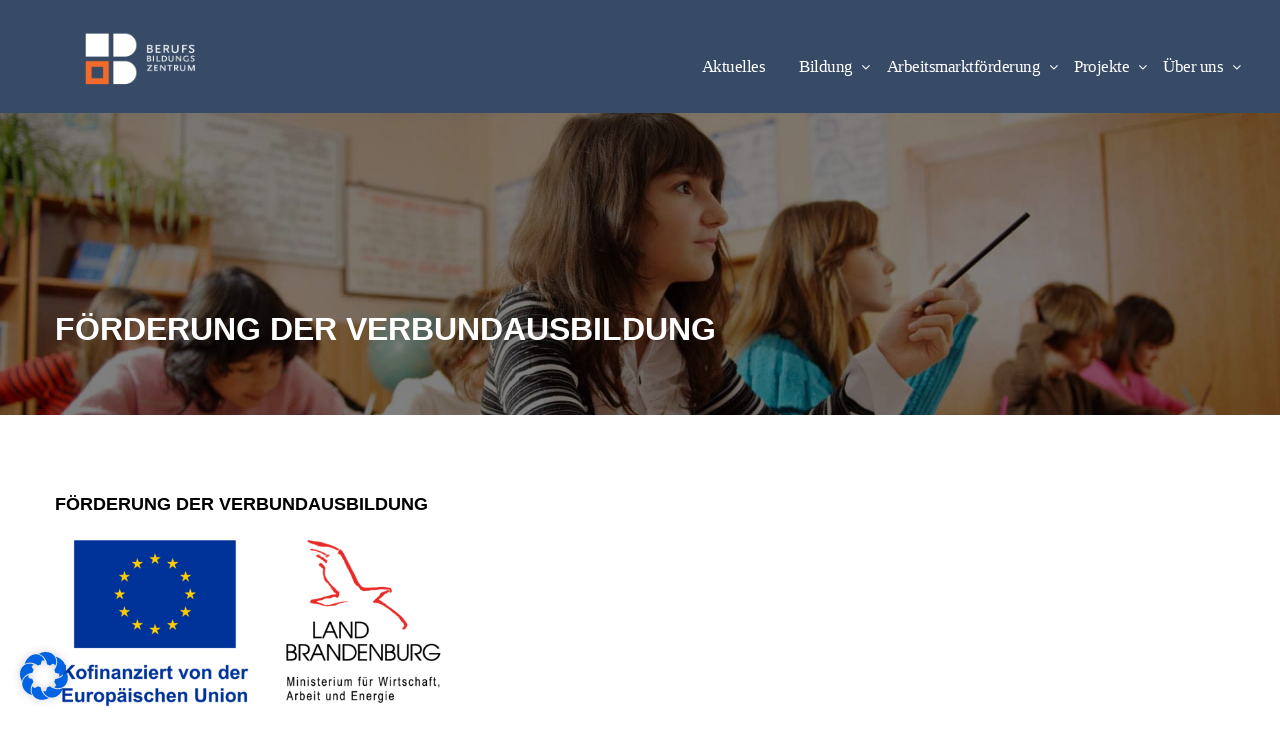

--- FILE ---
content_type: text/html; charset=UTF-8
request_url: https://bbz-prignitz.de/verbundsausbildung-foerderung/
body_size: 16564
content:
<!DOCTYPE html>
<html itemscope itemtype="http://schema.org/WebPage" lang="de">
<head>
    <meta charset="UTF-8">
    <meta name="viewport" content="width=device-width, initial-scale=1">
    <link rel="profile" href="http://gmpg.org/xfn/11">
    <link rel="pingback" href="https://bbz-prignitz.de/xmlrpc.php">
    <script type="text/javascript" id="lpData">
/* <![CDATA[ */
var lpData = {"site_url":"https:\/\/bbz-prignitz.de","user_id":"0","theme":"eduma","lp_rest_url":"https:\/\/bbz-prignitz.de\/wp-json\/","nonce":"5d66314c83","is_course_archive":"","courses_url":"https:\/\/bbz-prignitz.de\/courses\/","urlParams":[],"lp_version":"4.2.8.5","lp_rest_load_ajax":"https:\/\/bbz-prignitz.de\/wp-json\/lp\/v1\/load_content_via_ajax\/","ajaxUrl":"https:\/\/bbz-prignitz.de\/wp-admin\/admin-ajax.php","lpAjaxUrl":"https:\/\/bbz-prignitz.de\/lp-ajax-handle","coverImageRatio":"5.16","toast":{"gravity":"bottom","position":"center","duration":3000,"close":1,"stopOnFocus":1,"classPrefix":"lp-toast"},"i18n":[]};
/* ]]> */
</script>
<script type="text/javascript" id="lpSettingCourses">
/* <![CDATA[ */
var lpSettingCourses = {"lpArchiveLoadAjax":"1","lpArchiveNoLoadAjaxFirst":"0","lpArchivePaginationType":"","noLoadCoursesJs":"0"};
/* ]]> */
</script>
		<style id="learn-press-custom-css">
			:root {
				--lp-container-max-width: 1290px;
				--lp-cotainer-padding: 1rem;
				--lp-primary-color: #ffb606;
				--lp-secondary-color: #442e66;
			}
		</style>
		<meta name='robots' content='index, follow, max-image-preview:large, max-snippet:-1, max-video-preview:-1' />

	<!-- This site is optimized with the Yoast SEO plugin v26.8 - https://yoast.com/product/yoast-seo-wordpress/ -->
	<title>Förderung der Verbundausbildung - bbz-prignitz.de</title>
	<link rel="canonical" href="https://bbz-prignitz.de/verbundsausbildung-foerderung/" />
	<meta property="og:locale" content="de_DE" />
	<meta property="og:type" content="article" />
	<meta property="og:title" content="Förderung der Verbundausbildung - bbz-prignitz.de" />
	<meta property="og:description" content="Förderung der Verbundausbildung Die Verbundausbildung für unsere Kooperationsbetriebe wird durch den Europäischen Sozialfond Plus (ESF+) gefördert. Der ESF+ ist Europas wichtigstes Instrument zur Förderung der Beschäftigung. Im Land Brandenburg wird mit den ESF+ Förderprogrammen in der Förderperiode 2021 bis 2027 &hellip;" />
	<meta property="og:url" content="https://bbz-prignitz.de/verbundsausbildung-foerderung/" />
	<meta property="og:site_name" content="bbz-prignitz.de" />
	<meta property="article:modified_time" content="2026-01-07T08:35:34+00:00" />
	<meta property="og:image" content="https://bbz-prignitz.de/wp-content/uploads/2024/01/Foerderleiste_Verbund.png" />
	<meta property="og:image:width" content="602" />
	<meta property="og:image:height" content="380" />
	<meta property="og:image:type" content="image/png" />
	<meta name="twitter:card" content="summary_large_image" />
	<meta name="twitter:label1" content="Geschätzte Lesezeit" />
	<meta name="twitter:data1" content="2 Minuten" />
	<script type="application/ld+json" class="yoast-schema-graph">{"@context":"https://schema.org","@graph":[{"@type":"WebPage","@id":"https://bbz-prignitz.de/verbundsausbildung-foerderung/","url":"https://bbz-prignitz.de/verbundsausbildung-foerderung/","name":"Förderung der Verbundausbildung - bbz-prignitz.de","isPartOf":{"@id":"https://bbz-prignitz.de/#website"},"primaryImageOfPage":{"@id":"https://bbz-prignitz.de/verbundsausbildung-foerderung/#primaryimage"},"image":{"@id":"https://bbz-prignitz.de/verbundsausbildung-foerderung/#primaryimage"},"thumbnailUrl":"https://bbz-prignitz.de/wp-content/uploads/2024/01/Foerderleiste_Verbund-300x189.png","datePublished":"2018-01-04T14:43:53+00:00","dateModified":"2026-01-07T08:35:34+00:00","breadcrumb":{"@id":"https://bbz-prignitz.de/verbundsausbildung-foerderung/#breadcrumb"},"inLanguage":"de","potentialAction":[{"@type":"ReadAction","target":["https://bbz-prignitz.de/verbundsausbildung-foerderung/"]}]},{"@type":"ImageObject","inLanguage":"de","@id":"https://bbz-prignitz.de/verbundsausbildung-foerderung/#primaryimage","url":"https://bbz-prignitz.de/wp-content/uploads/2024/01/Foerderleiste_Verbund.png","contentUrl":"https://bbz-prignitz.de/wp-content/uploads/2024/01/Foerderleiste_Verbund.png","width":602,"height":380},{"@type":"BreadcrumbList","@id":"https://bbz-prignitz.de/verbundsausbildung-foerderung/#breadcrumb","itemListElement":[{"@type":"ListItem","position":1,"name":"Startseite","item":"https://bbz-prignitz.de/"},{"@type":"ListItem","position":2,"name":"Förderung der Verbundausbildung"}]},{"@type":"WebSite","@id":"https://bbz-prignitz.de/#website","url":"https://bbz-prignitz.de/","name":"bbz-prignitz.de","description":"","potentialAction":[{"@type":"SearchAction","target":{"@type":"EntryPoint","urlTemplate":"https://bbz-prignitz.de/?s={search_term_string}"},"query-input":{"@type":"PropertyValueSpecification","valueRequired":true,"valueName":"search_term_string"}}],"inLanguage":"de"}]}</script>
	<!-- / Yoast SEO plugin. -->


<link rel="alternate" type="application/rss+xml" title="bbz-prignitz.de &raquo; Feed" href="https://bbz-prignitz.de/feed/" />
<style id='wp-img-auto-sizes-contain-inline-css' type='text/css'>
img:is([sizes=auto i],[sizes^="auto," i]){contain-intrinsic-size:3000px 1500px}
/*# sourceURL=wp-img-auto-sizes-contain-inline-css */
</style>
<style id='wp-block-library-inline-css' type='text/css'>
:root{--wp-block-synced-color:#7a00df;--wp-block-synced-color--rgb:122,0,223;--wp-bound-block-color:var(--wp-block-synced-color);--wp-editor-canvas-background:#ddd;--wp-admin-theme-color:#007cba;--wp-admin-theme-color--rgb:0,124,186;--wp-admin-theme-color-darker-10:#006ba1;--wp-admin-theme-color-darker-10--rgb:0,107,160.5;--wp-admin-theme-color-darker-20:#005a87;--wp-admin-theme-color-darker-20--rgb:0,90,135;--wp-admin-border-width-focus:2px}@media (min-resolution:192dpi){:root{--wp-admin-border-width-focus:1.5px}}.wp-element-button{cursor:pointer}:root .has-very-light-gray-background-color{background-color:#eee}:root .has-very-dark-gray-background-color{background-color:#313131}:root .has-very-light-gray-color{color:#eee}:root .has-very-dark-gray-color{color:#313131}:root .has-vivid-green-cyan-to-vivid-cyan-blue-gradient-background{background:linear-gradient(135deg,#00d084,#0693e3)}:root .has-purple-crush-gradient-background{background:linear-gradient(135deg,#34e2e4,#4721fb 50%,#ab1dfe)}:root .has-hazy-dawn-gradient-background{background:linear-gradient(135deg,#faaca8,#dad0ec)}:root .has-subdued-olive-gradient-background{background:linear-gradient(135deg,#fafae1,#67a671)}:root .has-atomic-cream-gradient-background{background:linear-gradient(135deg,#fdd79a,#004a59)}:root .has-nightshade-gradient-background{background:linear-gradient(135deg,#330968,#31cdcf)}:root .has-midnight-gradient-background{background:linear-gradient(135deg,#020381,#2874fc)}:root{--wp--preset--font-size--normal:16px;--wp--preset--font-size--huge:42px}.has-regular-font-size{font-size:1em}.has-larger-font-size{font-size:2.625em}.has-normal-font-size{font-size:var(--wp--preset--font-size--normal)}.has-huge-font-size{font-size:var(--wp--preset--font-size--huge)}.has-text-align-center{text-align:center}.has-text-align-left{text-align:left}.has-text-align-right{text-align:right}.has-fit-text{white-space:nowrap!important}#end-resizable-editor-section{display:none}.aligncenter{clear:both}.items-justified-left{justify-content:flex-start}.items-justified-center{justify-content:center}.items-justified-right{justify-content:flex-end}.items-justified-space-between{justify-content:space-between}.screen-reader-text{border:0;clip-path:inset(50%);height:1px;margin:-1px;overflow:hidden;padding:0;position:absolute;width:1px;word-wrap:normal!important}.screen-reader-text:focus{background-color:#ddd;clip-path:none;color:#444;display:block;font-size:1em;height:auto;left:5px;line-height:normal;padding:15px 23px 14px;text-decoration:none;top:5px;width:auto;z-index:100000}html :where(.has-border-color){border-style:solid}html :where([style*=border-top-color]){border-top-style:solid}html :where([style*=border-right-color]){border-right-style:solid}html :where([style*=border-bottom-color]){border-bottom-style:solid}html :where([style*=border-left-color]){border-left-style:solid}html :where([style*=border-width]){border-style:solid}html :where([style*=border-top-width]){border-top-style:solid}html :where([style*=border-right-width]){border-right-style:solid}html :where([style*=border-bottom-width]){border-bottom-style:solid}html :where([style*=border-left-width]){border-left-style:solid}html :where(img[class*=wp-image-]){height:auto;max-width:100%}:where(figure){margin:0 0 1em}html :where(.is-position-sticky){--wp-admin--admin-bar--position-offset:var(--wp-admin--admin-bar--height,0px)}@media screen and (max-width:600px){html :where(.is-position-sticky){--wp-admin--admin-bar--position-offset:0px}}

/*# sourceURL=wp-block-library-inline-css */
</style><style id='global-styles-inline-css' type='text/css'>
:root{--wp--preset--aspect-ratio--square: 1;--wp--preset--aspect-ratio--4-3: 4/3;--wp--preset--aspect-ratio--3-4: 3/4;--wp--preset--aspect-ratio--3-2: 3/2;--wp--preset--aspect-ratio--2-3: 2/3;--wp--preset--aspect-ratio--16-9: 16/9;--wp--preset--aspect-ratio--9-16: 9/16;--wp--preset--color--black: #000000;--wp--preset--color--cyan-bluish-gray: #abb8c3;--wp--preset--color--white: #ffffff;--wp--preset--color--pale-pink: #f78da7;--wp--preset--color--vivid-red: #cf2e2e;--wp--preset--color--luminous-vivid-orange: #ff6900;--wp--preset--color--luminous-vivid-amber: #fcb900;--wp--preset--color--light-green-cyan: #7bdcb5;--wp--preset--color--vivid-green-cyan: #00d084;--wp--preset--color--pale-cyan-blue: #8ed1fc;--wp--preset--color--vivid-cyan-blue: #0693e3;--wp--preset--color--vivid-purple: #9b51e0;--wp--preset--color--primary: #EB611A;--wp--preset--color--title: #333;--wp--preset--color--sub-title: #999;--wp--preset--color--border-input: #ddd;--wp--preset--gradient--vivid-cyan-blue-to-vivid-purple: linear-gradient(135deg,rgb(6,147,227) 0%,rgb(155,81,224) 100%);--wp--preset--gradient--light-green-cyan-to-vivid-green-cyan: linear-gradient(135deg,rgb(122,220,180) 0%,rgb(0,208,130) 100%);--wp--preset--gradient--luminous-vivid-amber-to-luminous-vivid-orange: linear-gradient(135deg,rgb(252,185,0) 0%,rgb(255,105,0) 100%);--wp--preset--gradient--luminous-vivid-orange-to-vivid-red: linear-gradient(135deg,rgb(255,105,0) 0%,rgb(207,46,46) 100%);--wp--preset--gradient--very-light-gray-to-cyan-bluish-gray: linear-gradient(135deg,rgb(238,238,238) 0%,rgb(169,184,195) 100%);--wp--preset--gradient--cool-to-warm-spectrum: linear-gradient(135deg,rgb(74,234,220) 0%,rgb(151,120,209) 20%,rgb(207,42,186) 40%,rgb(238,44,130) 60%,rgb(251,105,98) 80%,rgb(254,248,76) 100%);--wp--preset--gradient--blush-light-purple: linear-gradient(135deg,rgb(255,206,236) 0%,rgb(152,150,240) 100%);--wp--preset--gradient--blush-bordeaux: linear-gradient(135deg,rgb(254,205,165) 0%,rgb(254,45,45) 50%,rgb(107,0,62) 100%);--wp--preset--gradient--luminous-dusk: linear-gradient(135deg,rgb(255,203,112) 0%,rgb(199,81,192) 50%,rgb(65,88,208) 100%);--wp--preset--gradient--pale-ocean: linear-gradient(135deg,rgb(255,245,203) 0%,rgb(182,227,212) 50%,rgb(51,167,181) 100%);--wp--preset--gradient--electric-grass: linear-gradient(135deg,rgb(202,248,128) 0%,rgb(113,206,126) 100%);--wp--preset--gradient--midnight: linear-gradient(135deg,rgb(2,3,129) 0%,rgb(40,116,252) 100%);--wp--preset--font-size--small: 13px;--wp--preset--font-size--medium: 20px;--wp--preset--font-size--large: 28px;--wp--preset--font-size--x-large: 42px;--wp--preset--font-size--normal: 15px;--wp--preset--font-size--huge: 36px;--wp--preset--spacing--20: 0.44rem;--wp--preset--spacing--30: 0.67rem;--wp--preset--spacing--40: 1rem;--wp--preset--spacing--50: 1.5rem;--wp--preset--spacing--60: 2.25rem;--wp--preset--spacing--70: 3.38rem;--wp--preset--spacing--80: 5.06rem;--wp--preset--shadow--natural: 6px 6px 9px rgba(0, 0, 0, 0.2);--wp--preset--shadow--deep: 12px 12px 50px rgba(0, 0, 0, 0.4);--wp--preset--shadow--sharp: 6px 6px 0px rgba(0, 0, 0, 0.2);--wp--preset--shadow--outlined: 6px 6px 0px -3px rgb(255, 255, 255), 6px 6px rgb(0, 0, 0);--wp--preset--shadow--crisp: 6px 6px 0px rgb(0, 0, 0);}:where(.is-layout-flex){gap: 0.5em;}:where(.is-layout-grid){gap: 0.5em;}body .is-layout-flex{display: flex;}.is-layout-flex{flex-wrap: wrap;align-items: center;}.is-layout-flex > :is(*, div){margin: 0;}body .is-layout-grid{display: grid;}.is-layout-grid > :is(*, div){margin: 0;}:where(.wp-block-columns.is-layout-flex){gap: 2em;}:where(.wp-block-columns.is-layout-grid){gap: 2em;}:where(.wp-block-post-template.is-layout-flex){gap: 1.25em;}:where(.wp-block-post-template.is-layout-grid){gap: 1.25em;}.has-black-color{color: var(--wp--preset--color--black) !important;}.has-cyan-bluish-gray-color{color: var(--wp--preset--color--cyan-bluish-gray) !important;}.has-white-color{color: var(--wp--preset--color--white) !important;}.has-pale-pink-color{color: var(--wp--preset--color--pale-pink) !important;}.has-vivid-red-color{color: var(--wp--preset--color--vivid-red) !important;}.has-luminous-vivid-orange-color{color: var(--wp--preset--color--luminous-vivid-orange) !important;}.has-luminous-vivid-amber-color{color: var(--wp--preset--color--luminous-vivid-amber) !important;}.has-light-green-cyan-color{color: var(--wp--preset--color--light-green-cyan) !important;}.has-vivid-green-cyan-color{color: var(--wp--preset--color--vivid-green-cyan) !important;}.has-pale-cyan-blue-color{color: var(--wp--preset--color--pale-cyan-blue) !important;}.has-vivid-cyan-blue-color{color: var(--wp--preset--color--vivid-cyan-blue) !important;}.has-vivid-purple-color{color: var(--wp--preset--color--vivid-purple) !important;}.has-black-background-color{background-color: var(--wp--preset--color--black) !important;}.has-cyan-bluish-gray-background-color{background-color: var(--wp--preset--color--cyan-bluish-gray) !important;}.has-white-background-color{background-color: var(--wp--preset--color--white) !important;}.has-pale-pink-background-color{background-color: var(--wp--preset--color--pale-pink) !important;}.has-vivid-red-background-color{background-color: var(--wp--preset--color--vivid-red) !important;}.has-luminous-vivid-orange-background-color{background-color: var(--wp--preset--color--luminous-vivid-orange) !important;}.has-luminous-vivid-amber-background-color{background-color: var(--wp--preset--color--luminous-vivid-amber) !important;}.has-light-green-cyan-background-color{background-color: var(--wp--preset--color--light-green-cyan) !important;}.has-vivid-green-cyan-background-color{background-color: var(--wp--preset--color--vivid-green-cyan) !important;}.has-pale-cyan-blue-background-color{background-color: var(--wp--preset--color--pale-cyan-blue) !important;}.has-vivid-cyan-blue-background-color{background-color: var(--wp--preset--color--vivid-cyan-blue) !important;}.has-vivid-purple-background-color{background-color: var(--wp--preset--color--vivid-purple) !important;}.has-black-border-color{border-color: var(--wp--preset--color--black) !important;}.has-cyan-bluish-gray-border-color{border-color: var(--wp--preset--color--cyan-bluish-gray) !important;}.has-white-border-color{border-color: var(--wp--preset--color--white) !important;}.has-pale-pink-border-color{border-color: var(--wp--preset--color--pale-pink) !important;}.has-vivid-red-border-color{border-color: var(--wp--preset--color--vivid-red) !important;}.has-luminous-vivid-orange-border-color{border-color: var(--wp--preset--color--luminous-vivid-orange) !important;}.has-luminous-vivid-amber-border-color{border-color: var(--wp--preset--color--luminous-vivid-amber) !important;}.has-light-green-cyan-border-color{border-color: var(--wp--preset--color--light-green-cyan) !important;}.has-vivid-green-cyan-border-color{border-color: var(--wp--preset--color--vivid-green-cyan) !important;}.has-pale-cyan-blue-border-color{border-color: var(--wp--preset--color--pale-cyan-blue) !important;}.has-vivid-cyan-blue-border-color{border-color: var(--wp--preset--color--vivid-cyan-blue) !important;}.has-vivid-purple-border-color{border-color: var(--wp--preset--color--vivid-purple) !important;}.has-vivid-cyan-blue-to-vivid-purple-gradient-background{background: var(--wp--preset--gradient--vivid-cyan-blue-to-vivid-purple) !important;}.has-light-green-cyan-to-vivid-green-cyan-gradient-background{background: var(--wp--preset--gradient--light-green-cyan-to-vivid-green-cyan) !important;}.has-luminous-vivid-amber-to-luminous-vivid-orange-gradient-background{background: var(--wp--preset--gradient--luminous-vivid-amber-to-luminous-vivid-orange) !important;}.has-luminous-vivid-orange-to-vivid-red-gradient-background{background: var(--wp--preset--gradient--luminous-vivid-orange-to-vivid-red) !important;}.has-very-light-gray-to-cyan-bluish-gray-gradient-background{background: var(--wp--preset--gradient--very-light-gray-to-cyan-bluish-gray) !important;}.has-cool-to-warm-spectrum-gradient-background{background: var(--wp--preset--gradient--cool-to-warm-spectrum) !important;}.has-blush-light-purple-gradient-background{background: var(--wp--preset--gradient--blush-light-purple) !important;}.has-blush-bordeaux-gradient-background{background: var(--wp--preset--gradient--blush-bordeaux) !important;}.has-luminous-dusk-gradient-background{background: var(--wp--preset--gradient--luminous-dusk) !important;}.has-pale-ocean-gradient-background{background: var(--wp--preset--gradient--pale-ocean) !important;}.has-electric-grass-gradient-background{background: var(--wp--preset--gradient--electric-grass) !important;}.has-midnight-gradient-background{background: var(--wp--preset--gradient--midnight) !important;}.has-small-font-size{font-size: var(--wp--preset--font-size--small) !important;}.has-medium-font-size{font-size: var(--wp--preset--font-size--medium) !important;}.has-large-font-size{font-size: var(--wp--preset--font-size--large) !important;}.has-x-large-font-size{font-size: var(--wp--preset--font-size--x-large) !important;}
/*# sourceURL=global-styles-inline-css */
</style>

<style id='classic-theme-styles-inline-css' type='text/css'>
/*! This file is auto-generated */
.wp-block-button__link{color:#fff;background-color:#32373c;border-radius:9999px;box-shadow:none;text-decoration:none;padding:calc(.667em + 2px) calc(1.333em + 2px);font-size:1.125em}.wp-block-file__button{background:#32373c;color:#fff;text-decoration:none}
/*# sourceURL=/wp-includes/css/classic-themes.min.css */
</style>
<link rel='stylesheet' id='simpleticker-css' href='https://bbz-prignitz.de/wp-content/plugins/simple-ticker/css/marquee.css' type='text/css' media='all' />
<style id='simpleticker-inline-css' type='text/css'>
.marquee > .marquee-inner { animation-duration: 150s; }
/*# sourceURL=simpleticker-inline-css */
</style>
<link rel='stylesheet' id='wp-components-css' href='https://bbz-prignitz.de/wp-includes/css/dist/components/style.min.css' type='text/css' media='all' />
<link rel='stylesheet' id='wp-preferences-css' href='https://bbz-prignitz.de/wp-includes/css/dist/preferences/style.min.css' type='text/css' media='all' />
<link rel='stylesheet' id='wp-block-editor-css' href='https://bbz-prignitz.de/wp-includes/css/dist/block-editor/style.min.css' type='text/css' media='all' />
<link rel='stylesheet' id='wp-reusable-blocks-css' href='https://bbz-prignitz.de/wp-includes/css/dist/reusable-blocks/style.min.css' type='text/css' media='all' />
<link rel='stylesheet' id='wp-patterns-css' href='https://bbz-prignitz.de/wp-includes/css/dist/patterns/style.min.css' type='text/css' media='all' />
<link rel='stylesheet' id='wp-editor-css' href='https://bbz-prignitz.de/wp-includes/css/dist/editor/style.min.css' type='text/css' media='all' />
<link rel='stylesheet' id='easy_image_gallery_block-cgb-style-css-css' href='https://bbz-prignitz.de/wp-content/plugins/easy-image-gallery/includes/gutenberg-block/dist/blocks.style.build.css' type='text/css' media='all' />
<link rel='stylesheet' id='contact-form-7-css' href='https://bbz-prignitz.de/wp-content/plugins/contact-form-7/includes/css/styles.css' type='text/css' media='all' />
<link rel='stylesheet' id='custom-css' href='https://bbz-prignitz.de/wp-content/plugins/floating-contact/assets/css/style.min.css' type='text/css' media='screen' />
<link rel='stylesheet' id='custom-style-css' href='https://bbz-prignitz.de/wp-content/plugins/floating-contact/assets/css/style.min.css' type='text/css' media='all' />
<style id='custom-style-inline-css' type='text/css'>

        i.fcb-icons {
            background: #eb611a !important;
		    border-color: #eb611a !important;
        }
		i.fcb-icons:hover {
		    color: #eb611a !important;
		}
		i.fcb-icons:after {
		    border-color: #eb611a !important;	
		}
		i.fcb-icons:hover {
		    transform: rotate(90deg) !important;
		}
		#fcb-modal input[type="submit"]:hover {
		    border: 1px solid #eb611a !important;
	        background-color: #eb611a !important;
		}
/*# sourceURL=custom-style-inline-css */
</style>
<link rel='stylesheet' id='rs-plugin-settings-css' href='https://bbz-prignitz.de/wp-content/plugins/slider-revolution/public/assets/css/rs6.css' type='text/css' media='all' />
<style id='rs-plugin-settings-inline-css' type='text/css'>
#rs-demo-id {}
/*# sourceURL=rs-plugin-settings-inline-css */
</style>
<link rel='stylesheet' id='wpems-countdown-css-css' href='https://bbz-prignitz.de/wp-content/plugins/wp-events-manager/inc/libraries//countdown/css/jquery.countdown.css' type='text/css' media='all' />
<link rel='stylesheet' id='wpems-owl-carousel-css-css' href='https://bbz-prignitz.de/wp-content/plugins/wp-events-manager/inc/libraries//owl-carousel/css/owl.carousel.css' type='text/css' media='all' />
<link rel='stylesheet' id='wpems-fronted-css-css' href='https://bbz-prignitz.de/wp-content/plugins/wp-events-manager/assets//css/frontend/events.css' type='text/css' media='all' />
<link rel='stylesheet' id='borlabs-cookie-css' href='https://bbz-prignitz.de/wp-content/cache/borlabs-cookie/borlabs-cookie_1_de.css' type='text/css' media='all' />
<link rel='stylesheet' id='tablepress-default-css' href='https://bbz-prignitz.de/wp-content/plugins/tablepress/css/build/default.css' type='text/css' media='all' />
<link rel='stylesheet' id='easy-image-gallery-css' href='https://bbz-prignitz.de/wp-content/plugins/easy-image-gallery/includes/css/easy-image-gallery.css' type='text/css' media='screen' />
<link rel='stylesheet' id='pretty-photo-css' href='https://bbz-prignitz.de/wp-content/plugins/easy-image-gallery/includes/lib/prettyphoto/prettyPhoto.css' type='text/css' media='screen' />
<link rel='stylesheet' id='learnpress-widgets-css' href='https://bbz-prignitz.de/wp-content/plugins/learnpress/assets/css/widgets.min.css' type='text/css' media='all' />
<link rel='stylesheet' id='font-awesome-css' href='https://bbz-prignitz.de/wp-content/themes/eduma/assets/css/font-awesome.css' type='text/css' media='all' />
<link rel='stylesheet' id='ionicons-css' href='https://bbz-prignitz.de/wp-content/themes/eduma/assets/css/ionicons.min.css' type='text/css' media='all' />
<link rel='stylesheet' id='font-pe-icon-7-css' href='https://bbz-prignitz.de/wp-content/themes/eduma/assets/css/font-pe-icon-7.css' type='text/css' media='all' />
<link rel='stylesheet' id='flaticon-css' href='https://bbz-prignitz.de/wp-content/themes/eduma/assets/css/flaticon.css' type='text/css' media='all' />
<link rel='stylesheet' id='thim-custom-vc-css' href='https://bbz-prignitz.de/wp-content/themes/eduma/assets/css/custom-vc.css' type='text/css' media='all' />
<link rel='stylesheet' id='thim-style-css' href='https://bbz-prignitz.de/wp-content/themes/eduma/style.css' type='text/css' media='all' />
<script type="text/javascript" src="https://bbz-prignitz.de/wp-includes/js/jquery/jquery.min.js" id="jquery-core-js"></script>
<script type="text/javascript" src="https://bbz-prignitz.de/wp-includes/js/jquery/jquery-migrate.min.js" id="jquery-migrate-js"></script>
<script type="text/javascript" src="https://bbz-prignitz.de/wp-content/plugins/slider-revolution/public/assets/js/rbtools.min.js" id="tp-tools-js"></script>
<script type="text/javascript" src="https://bbz-prignitz.de/wp-content/plugins/slider-revolution/public/assets/js/rs6.min.js" id="revmin-js"></script>
<script type="text/javascript" src="https://bbz-prignitz.de/wp-content/plugins/learnpress/assets/js/dist/loadAJAX.min.js" id="lp-load-ajax-js" async="async" data-wp-strategy="async"></script>
<link rel="https://api.w.org/" href="https://bbz-prignitz.de/wp-json/" /><link rel="alternate" title="JSON" type="application/json" href="https://bbz-prignitz.de/wp-json/wp/v2/pages/8162" /><link rel="EditURI" type="application/rsd+xml" title="RSD" href="https://bbz-prignitz.de/xmlrpc.php?rsd" />
<link rel='shortlink' href='https://bbz-prignitz.de/?p=8162' />
<meta name="generator" content="Powered by WPBakery Page Builder - drag and drop page builder for WordPress."/>
<meta name="generator" content="Powered by Slider Revolution 6.3.3 - responsive, Mobile-Friendly Slider Plugin for WordPress with comfortable drag and drop interface." />
<link rel="icon" href="https://bbz-prignitz.de/wp-content/uploads/2017/06/cropped-favicon-32x32.png" sizes="32x32" />
<link rel="icon" href="https://bbz-prignitz.de/wp-content/uploads/2017/06/cropped-favicon-192x192.png" sizes="192x192" />
<link rel="apple-touch-icon" href="https://bbz-prignitz.de/wp-content/uploads/2017/06/cropped-favicon-180x180.png" />
<meta name="msapplication-TileImage" content="https://bbz-prignitz.de/wp-content/uploads/2017/06/cropped-favicon-270x270.png" />
<script type="text/javascript">function setREVStartSize(e){
			//window.requestAnimationFrame(function() {				 
				window.RSIW = window.RSIW===undefined ? window.innerWidth : window.RSIW;	
				window.RSIH = window.RSIH===undefined ? window.innerHeight : window.RSIH;	
				try {								
					var pw = document.getElementById(e.c).parentNode.offsetWidth,
						newh;
					pw = pw===0 || isNaN(pw) ? window.RSIW : pw;
					e.tabw = e.tabw===undefined ? 0 : parseInt(e.tabw);
					e.thumbw = e.thumbw===undefined ? 0 : parseInt(e.thumbw);
					e.tabh = e.tabh===undefined ? 0 : parseInt(e.tabh);
					e.thumbh = e.thumbh===undefined ? 0 : parseInt(e.thumbh);
					e.tabhide = e.tabhide===undefined ? 0 : parseInt(e.tabhide);
					e.thumbhide = e.thumbhide===undefined ? 0 : parseInt(e.thumbhide);
					e.mh = e.mh===undefined || e.mh=="" || e.mh==="auto" ? 0 : parseInt(e.mh,0);		
					if(e.layout==="fullscreen" || e.l==="fullscreen") 						
						newh = Math.max(e.mh,window.RSIH);					
					else{					
						e.gw = Array.isArray(e.gw) ? e.gw : [e.gw];
						for (var i in e.rl) if (e.gw[i]===undefined || e.gw[i]===0) e.gw[i] = e.gw[i-1];					
						e.gh = e.el===undefined || e.el==="" || (Array.isArray(e.el) && e.el.length==0)? e.gh : e.el;
						e.gh = Array.isArray(e.gh) ? e.gh : [e.gh];
						for (var i in e.rl) if (e.gh[i]===undefined || e.gh[i]===0) e.gh[i] = e.gh[i-1];
											
						var nl = new Array(e.rl.length),
							ix = 0,						
							sl;					
						e.tabw = e.tabhide>=pw ? 0 : e.tabw;
						e.thumbw = e.thumbhide>=pw ? 0 : e.thumbw;
						e.tabh = e.tabhide>=pw ? 0 : e.tabh;
						e.thumbh = e.thumbhide>=pw ? 0 : e.thumbh;					
						for (var i in e.rl) nl[i] = e.rl[i]<window.RSIW ? 0 : e.rl[i];
						sl = nl[0];									
						for (var i in nl) if (sl>nl[i] && nl[i]>0) { sl = nl[i]; ix=i;}															
						var m = pw>(e.gw[ix]+e.tabw+e.thumbw) ? 1 : (pw-(e.tabw+e.thumbw)) / (e.gw[ix]);					
						newh =  (e.gh[ix] * m) + (e.tabh + e.thumbh);
					}				
					if(window.rs_init_css===undefined) window.rs_init_css = document.head.appendChild(document.createElement("style"));					
					document.getElementById(e.c).height = newh+"px";
					window.rs_init_css.innerHTML += "#"+e.c+"_wrapper { height: "+newh+"px }";				
				} catch(e){
					console.log("Failure at Presize of Slider:" + e)
				}					   
			//});
		  };</script>
        <script type="text/javascript">
            if (typeof ajaxurl === 'undefined') {
                /* <![CDATA[ */
                var ajaxurl = "https://bbz-prignitz.de/wp-admin/admin-ajax.php";
                /* ]]> */
            }
        </script>
		<noscript><style> .wpb_animate_when_almost_visible { opacity: 1; }</style></noscript>    <script src="/js/jquery.sticky.js"></script>
    <script src="/js/overload.js"></script>
    
    <link href="/css/overload.css" rel="stylesheet" />
<style>
.wpb_animate_when_almost_visible {
    opacity: 1;
}
</style>
</head>
<body class="wp-singular page-template-default page page-id-8162 wp-embed-responsive wp-theme-eduma group-blog bbz thim-body-preload bg-boxed-image thim-popup-feature wpb-js-composer js-comp-ver-6.4.2 vc_responsive" id="thim-body">

            <div id="preload">
				<img src="https://bbz-prignitz.de/wp-content/uploads/2017/06/logo_bbz.png" alt="Preaload Image"/>            </div>
		
<!-- Mobile Menu-->
<div class="mobile-menu-wrapper">
    <div class="mobile-menu-inner">
        <div class="icon-wrapper">
            <div class="menu-mobile-effect navbar-toggle close-icon" data-effect="mobile-effect">
                <span class="icon-bar"></span>
                <span class="icon-bar"></span>
                <span class="icon-bar"></span>
            </div>
        </div>
        <nav class="mobile-menu-container mobile-effect">
            <ul class="nav navbar-nav">
	<li id="menu-item-9529" class="menu-item menu-item-type-post_type menu-item-object-page menu-item-9529"><a href="https://bbz-prignitz.de/aktuelles/">Aktuelles</a></li>
<li id="menu-item-7841" class="menu-item menu-item-type-post_type menu-item-object-page menu-item-has-children menu-item-7841"><a href="https://bbz-prignitz.de/unserebereiche/bildungundberatung/">Bildung</a>
<ul class="sub-menu">
	<li id="menu-item-10453" class="menu-item menu-item-type-post_type menu-item-object-page menu-item-10453"><a href="https://bbz-prignitz.de/bildung-beratung/ausbildung-der-ausbilder-nach-aevo-lehrgang-rund-um-die-ausbildereignungsverordnung/">AEVO – Lehrgang rund um die Ausbildereignungsverordnung</a></li>
	<li id="menu-item-10454" class="menu-item menu-item-type-post_type menu-item-object-page menu-item-10454"><a href="https://bbz-prignitz.de/bildung-beratung/kompetenzvermittlungskurs_ihk/">Kompetenzvermittlungskurs zur Vorbereitung auf die IHK-Prüfung/KfB</a></li>
	<li id="menu-item-10455" class="menu-item menu-item-type-post_type menu-item-object-page menu-item-10455"><a href="https://bbz-prignitz.de/bildung-beratung/verbundausbildung/">Verbundausbildung</a></li>
	<li id="menu-item-10456" class="menu-item menu-item-type-post_type menu-item-object-page menu-item-10456"><a href="https://bbz-prignitz.de/bildung-beratung/schweissen-mit-individuellem-einstieg/">Schweißen mit individuellem Einstieg</a></li>
	<li id="menu-item-10458" class="menu-item menu-item-type-post_type menu-item-object-page menu-item-10458"><a href="https://bbz-prignitz.de/foerdermittel/">Fördermittelberatung</a></li>
</ul>
</li>
<li id="menu-item-9409" class="menu-item menu-item-type-post_type menu-item-object-page menu-item-has-children menu-item-9409"><a href="https://bbz-prignitz.de/unserebereiche/integrationundinklusion/">Arbeitsmarktförderung</a>
<ul class="sub-menu">
	<li id="menu-item-10676" class="menu-item menu-item-type-custom menu-item-object-custom menu-item-10676"><a href="https://bbz-prignitz.de/integration-inklusion/ganzheitliche-betreuung-%c2%a7-16k-sgb-ii-mit-individuellem-eintritt/">ganzheitliche Betreuung (§ 16k SGB II)</a></li>
	<li id="menu-item-10448" class="menu-item menu-item-type-post_type menu-item-object-page menu-item-10448"><a href="https://bbz-prignitz.de/integration-inklusion/integrationscoaching-%c2%a745-abs-1-satz-1-nr-1-sgb-iii-und-%c2%a745-abs-1-satz-1-nr-2-sgb-iii/">Integrationscoaching mit optimalem Praktikum (§45 Abs. 1 Satz 1 Nr. 1 SGB III)</a></li>
	<li id="menu-item-10449" class="menu-item menu-item-type-post_type menu-item-object-page menu-item-10449"><a href="https://bbz-prignitz.de/integration-inklusion/stabilisierungscoaching-%c2%a745-abs-1-satz-1-nr-5-sgb-iii/">Stabilisierungscoaching</a></li>
	<li id="menu-item-10450" class="menu-item menu-item-type-post_type menu-item-object-page menu-item-10450"><a href="https://bbz-prignitz.de/integration-inklusion/kompetenzschmiede-%c2%a745-abs-1-satz-1-nr-2-sgb-iii/">Kompetenzschmiede</a></li>
	<li id="menu-item-10451" class="menu-item menu-item-type-post_type menu-item-object-page menu-item-10451"><a href="https://bbz-prignitz.de/integration-inklusion/allgemeiner-integrationskurs/">Allgemeiner Integrationskurs</a></li>
	<li id="menu-item-10452" class="menu-item menu-item-type-post_type menu-item-object-page menu-item-10452"><a href="https://bbz-prignitz.de/integration-inklusion/integrationskurs-mit-alphabetisierung/">Integrationskurs mit Alphabetisierung</a></li>
	<li id="menu-item-9373" class="menu-item menu-item-type-post_type menu-item-object-page menu-item-9373"><a href="https://bbz-prignitz.de/integration-inklusion/massnahmen-zur-individuellen-betrieblichen-qualifizierung-im-rahmen-unterstuetzter-beschaeftigung-ub-nach-%c2%a7-55-sgb-ix/">Unterstützte Beschäftigung (UB)</a></li>
	<li id="menu-item-10356" class="menu-item menu-item-type-post_type menu-item-object-page menu-item-10356"><a href="https://bbz-prignitz.de/integration-inklusion/reha-ausbildung-kooperatives-modell/">Reha-Ausbildung – kooperatives Modell</a></li>
	<li id="menu-item-10386" class="menu-item menu-item-type-post_type menu-item-object-page menu-item-10386"><a href="https://bbz-prignitz.de/integration-inklusion/reha-ausbildung-integrativ/">Reha-Ausbildung – integrativ</a></li>
	<li id="menu-item-10387" class="menu-item menu-item-type-post_type menu-item-object-page menu-item-10387"><a href="https://bbz-prignitz.de/integration-inklusion/berufsvorbereitende-bildungsmassnahme/">Berufsvorbereitende Bildungsmaßnahme</a></li>
</ul>
</li>
<li id="menu-item-8666" class="menu-item menu-item-type-custom menu-item-object-custom menu-item-has-children menu-item-8666"><a href="/projekte/">Projekte</a>
<ul class="sub-menu">
	<li id="menu-item-8788" class="menu-item menu-item-type-custom menu-item-object-custom menu-item-8788"><a href="https://bbz-prignitz.de/internationale-projekte/">Internationale Projekte</a></li>
	<li id="menu-item-8786" class="menu-item menu-item-type-custom menu-item-object-custom menu-item-8786"><a href="https://bbz-prignitz.de/bundesprojekte/">Bundesprojekte</a></li>
	<li id="menu-item-8787" class="menu-item menu-item-type-custom menu-item-object-custom menu-item-8787"><a href="https://bbz-prignitz.de/landesprojekte/">Landesprojekte</a></li>
</ul>
</li>
<li id="menu-item-7839" class="menu-item menu-item-type-post_type menu-item-object-page menu-item-has-children menu-item-7839"><a href="https://bbz-prignitz.de/ueber-uns/">Über uns</a>
<ul class="sub-menu">
	<li id="menu-item-7846" class="menu-item menu-item-type-post_type menu-item-object-page menu-item-7846"><a href="https://bbz-prignitz.de/ueber-uns/unser-leitbild/">Unser Leitbild</a></li>
	<li id="menu-item-9996" class="menu-item menu-item-type-post_type menu-item-object-page menu-item-9996"><a href="https://bbz-prignitz.de/jobangebote/">Jobangebote</a></li>
	<li id="menu-item-7838" class="menu-item menu-item-type-post_type menu-item-object-page menu-item-has-children menu-item-7838"><a href="https://bbz-prignitz.de/kontakt/">Kontakt</a>
	<ul class="sub-menu">
		<li id="menu-item-8835" class="menu-item menu-item-type-post_type menu-item-object-page menu-item-8835"><a href="https://bbz-prignitz.de/kontakt/ihr-bbz-wittenberge/">BBZ Berufsbildungszentrum Prignitz GmbH – Wittenberge</a></li>
		<li id="menu-item-8833" class="menu-item menu-item-type-post_type menu-item-object-page menu-item-8833"><a href="https://bbz-prignitz.de/kontakt/ihr-bbz-perleberg/">BBZ Berufsbildungszentrum Prignitz GmbH – Perleberg</a></li>
		<li id="menu-item-8834" class="menu-item menu-item-type-post_type menu-item-object-page menu-item-8834"><a href="https://bbz-prignitz.de/kontakt/ihr-bbz-stendal/">BBZ Berufsbildungszentrum Prignitz GmbH – Stendal</a></li>
		<li id="menu-item-8832" class="menu-item menu-item-type-post_type menu-item-object-page menu-item-8832"><a href="https://bbz-prignitz.de/kontakt/ihr-bbz-osterburg/">BBZ Berufsbildungszentrum Prignitz GmbH – Osterburg</a></li>
		<li id="menu-item-9488" class="menu-item menu-item-type-post_type menu-item-object-page menu-item-9488"><a href="https://bbz-prignitz.de/kontakt/bbz-berufsbildungszentrum-prignitz-gmbh-kyritz/">BBZ Berufsbildungszentrum Prignitz GmbH – Kyritz</a></li>
		<li id="menu-item-9283" class="menu-item menu-item-type-post_type menu-item-object-page menu-item-9283"><a href="https://bbz-prignitz.de/kontakt/ihr-bbz-neuruppin/">BBZ Berufsbildungszentrum Prignitz GmbH – Neuruppin</a></li>
	</ul>
</li>
</ul>
</li>
</ul>        </nav>
    </div>
</div>
<div id="wrapper-container" class="wrapper-container">
    <div class="content-pusher">
        <header id="masthead" class="site-header affix-top header_default header_v4">
            <!-- <div class="main-menu"> -->
<div class="thim-nav-wrapper header_full">
	<div class="row">
		<div class="navigation col-sm-12">
			<div class="tm-table">
				<div class="width-logo table-cell sm-logo">
					<a href="https://bbz-prignitz.de/" title="bbz-prignitz.de - " rel="home" class="no-sticky-logo"><img src="https://bbz-prignitz.de/wp-content/uploads/2020/09/logoBBZ_10Jahre_invert.png" alt="bbz-prignitz.de" ></a><a href="https://bbz-prignitz.de/" rel="home" class="sticky-logo"><img src="https://bbz-prignitz.de/wp-content/uploads/2020/09/logoBBZ_10Jahre_invert.png" alt="bbz-prignitz.de" ></a>				</div>

				<nav class="width-navigation table-cell table-right">
					<ul class="nav navbar-nav menu-main-menu">
	<li class="menu-item menu-item-type-post_type menu-item-object-page menu-item-9529"><a href="https://bbz-prignitz.de/aktuelles/">Aktuelles</a></li>
<li class="menu-item menu-item-type-post_type menu-item-object-page menu-item-has-children menu-item-7841"><a href="https://bbz-prignitz.de/unserebereiche/bildungundberatung/">Bildung</a>
<ul class="sub-menu">
	<li class="menu-item menu-item-type-post_type menu-item-object-page menu-item-10453"><a href="https://bbz-prignitz.de/bildung-beratung/ausbildung-der-ausbilder-nach-aevo-lehrgang-rund-um-die-ausbildereignungsverordnung/">AEVO – Lehrgang rund um die Ausbildereignungsverordnung</a></li>
	<li class="menu-item menu-item-type-post_type menu-item-object-page menu-item-10454"><a href="https://bbz-prignitz.de/bildung-beratung/kompetenzvermittlungskurs_ihk/">Kompetenzvermittlungskurs zur Vorbereitung auf die IHK-Prüfung/KfB</a></li>
	<li class="menu-item menu-item-type-post_type menu-item-object-page menu-item-10455"><a href="https://bbz-prignitz.de/bildung-beratung/verbundausbildung/">Verbundausbildung</a></li>
	<li class="menu-item menu-item-type-post_type menu-item-object-page menu-item-10456"><a href="https://bbz-prignitz.de/bildung-beratung/schweissen-mit-individuellem-einstieg/">Schweißen mit individuellem Einstieg</a></li>
	<li class="menu-item menu-item-type-post_type menu-item-object-page menu-item-10458"><a href="https://bbz-prignitz.de/foerdermittel/">Fördermittelberatung</a></li>
</ul>
</li>
<li class="menu-item menu-item-type-post_type menu-item-object-page menu-item-has-children menu-item-9409"><a href="https://bbz-prignitz.de/unserebereiche/integrationundinklusion/">Arbeitsmarktförderung</a>
<ul class="sub-menu">
	<li class="menu-item menu-item-type-custom menu-item-object-custom menu-item-10676"><a href="https://bbz-prignitz.de/integration-inklusion/ganzheitliche-betreuung-%c2%a7-16k-sgb-ii-mit-individuellem-eintritt/">ganzheitliche Betreuung (§ 16k SGB II)</a></li>
	<li class="menu-item menu-item-type-post_type menu-item-object-page menu-item-10448"><a href="https://bbz-prignitz.de/integration-inklusion/integrationscoaching-%c2%a745-abs-1-satz-1-nr-1-sgb-iii-und-%c2%a745-abs-1-satz-1-nr-2-sgb-iii/">Integrationscoaching mit optimalem Praktikum (§45 Abs. 1 Satz 1 Nr. 1 SGB III)</a></li>
	<li class="menu-item menu-item-type-post_type menu-item-object-page menu-item-10449"><a href="https://bbz-prignitz.de/integration-inklusion/stabilisierungscoaching-%c2%a745-abs-1-satz-1-nr-5-sgb-iii/">Stabilisierungscoaching</a></li>
	<li class="menu-item menu-item-type-post_type menu-item-object-page menu-item-10450"><a href="https://bbz-prignitz.de/integration-inklusion/kompetenzschmiede-%c2%a745-abs-1-satz-1-nr-2-sgb-iii/">Kompetenzschmiede</a></li>
	<li class="menu-item menu-item-type-post_type menu-item-object-page menu-item-10451"><a href="https://bbz-prignitz.de/integration-inklusion/allgemeiner-integrationskurs/">Allgemeiner Integrationskurs</a></li>
	<li class="menu-item menu-item-type-post_type menu-item-object-page menu-item-10452"><a href="https://bbz-prignitz.de/integration-inklusion/integrationskurs-mit-alphabetisierung/">Integrationskurs mit Alphabetisierung</a></li>
	<li class="menu-item menu-item-type-post_type menu-item-object-page menu-item-9373"><a href="https://bbz-prignitz.de/integration-inklusion/massnahmen-zur-individuellen-betrieblichen-qualifizierung-im-rahmen-unterstuetzter-beschaeftigung-ub-nach-%c2%a7-55-sgb-ix/">Unterstützte Beschäftigung (UB)</a></li>
	<li class="menu-item menu-item-type-post_type menu-item-object-page menu-item-10356"><a href="https://bbz-prignitz.de/integration-inklusion/reha-ausbildung-kooperatives-modell/">Reha-Ausbildung – kooperatives Modell</a></li>
	<li class="menu-item menu-item-type-post_type menu-item-object-page menu-item-10386"><a href="https://bbz-prignitz.de/integration-inklusion/reha-ausbildung-integrativ/">Reha-Ausbildung – integrativ</a></li>
	<li class="menu-item menu-item-type-post_type menu-item-object-page menu-item-10387"><a href="https://bbz-prignitz.de/integration-inklusion/berufsvorbereitende-bildungsmassnahme/">Berufsvorbereitende Bildungsmaßnahme</a></li>
</ul>
</li>
<li class="menu-item menu-item-type-custom menu-item-object-custom menu-item-has-children menu-item-8666"><a href="/projekte/">Projekte</a>
<ul class="sub-menu">
	<li class="menu-item menu-item-type-custom menu-item-object-custom menu-item-8788"><a href="https://bbz-prignitz.de/internationale-projekte/">Internationale Projekte</a></li>
	<li class="menu-item menu-item-type-custom menu-item-object-custom menu-item-8786"><a href="https://bbz-prignitz.de/bundesprojekte/">Bundesprojekte</a></li>
	<li class="menu-item menu-item-type-custom menu-item-object-custom menu-item-8787"><a href="https://bbz-prignitz.de/landesprojekte/">Landesprojekte</a></li>
</ul>
</li>
<li class="menu-item menu-item-type-post_type menu-item-object-page menu-item-has-children menu-item-7839"><a href="https://bbz-prignitz.de/ueber-uns/">Über uns</a>
<ul class="sub-menu">
	<li class="menu-item menu-item-type-post_type menu-item-object-page menu-item-7846"><a href="https://bbz-prignitz.de/ueber-uns/unser-leitbild/">Unser Leitbild</a></li>
	<li class="menu-item menu-item-type-post_type menu-item-object-page menu-item-9996"><a href="https://bbz-prignitz.de/jobangebote/">Jobangebote</a></li>
	<li class="menu-item menu-item-type-post_type menu-item-object-page menu-item-has-children menu-item-7838"><a href="https://bbz-prignitz.de/kontakt/">Kontakt</a>
	<ul class="sub-menu">
		<li class="menu-item menu-item-type-post_type menu-item-object-page menu-item-8835"><a href="https://bbz-prignitz.de/kontakt/ihr-bbz-wittenberge/">BBZ Berufsbildungszentrum Prignitz GmbH – Wittenberge</a></li>
		<li class="menu-item menu-item-type-post_type menu-item-object-page menu-item-8833"><a href="https://bbz-prignitz.de/kontakt/ihr-bbz-perleberg/">BBZ Berufsbildungszentrum Prignitz GmbH – Perleberg</a></li>
		<li class="menu-item menu-item-type-post_type menu-item-object-page menu-item-8834"><a href="https://bbz-prignitz.de/kontakt/ihr-bbz-stendal/">BBZ Berufsbildungszentrum Prignitz GmbH – Stendal</a></li>
		<li class="menu-item menu-item-type-post_type menu-item-object-page menu-item-8832"><a href="https://bbz-prignitz.de/kontakt/ihr-bbz-osterburg/">BBZ Berufsbildungszentrum Prignitz GmbH – Osterburg</a></li>
		<li class="menu-item menu-item-type-post_type menu-item-object-page menu-item-9488"><a href="https://bbz-prignitz.de/kontakt/bbz-berufsbildungszentrum-prignitz-gmbh-kyritz/">BBZ Berufsbildungszentrum Prignitz GmbH – Kyritz</a></li>
		<li class="menu-item menu-item-type-post_type menu-item-object-page menu-item-9283"><a href="https://bbz-prignitz.de/kontakt/ihr-bbz-neuruppin/">BBZ Berufsbildungszentrum Prignitz GmbH – Neuruppin</a></li>
	</ul>
</li>
</ul>
</li>
</ul>
<!--</div>-->				</nav>

                <div class="menu-right table-cell table-right">
                                    </div>

                <div class="menu-mobile-effect navbar-toggle" data-effect="mobile-effect">
                    <span class="icon-bar"></span>
                    <span class="icon-bar"></span>
                    <span class="icon-bar"></span>
                </div>

			</div>
			<!--end .row-->
		</div>
	</div>
</div>        </header>

        <div id="main-content">    <section class="content-area">
		<div class="top_heading  _out">
    <div class="top_site_main " style="color: #ffffff;background-image:url(https://bbz-prignitz.de/wp-content/themes/eduma/images/bg-page.jpg);">
        <span class="overlay-top-header" style="background:rgba(0,0,0,0.5);"></span>
                    <div class="page-title-wrapper">
                <div class="banner-wrapper container">
                    <h1>Förderung der Verbundausbildung</h1>                </div>
            </div>
            </div>
            <div class="breadcrumbs-wrapper">
            <div class="container">
				<ul itemprop="breadcrumb" itemscope itemtype="http://schema.org/BreadcrumbList" id="breadcrumbs" class="breadcrumbs"><li itemprop="itemListElement" itemscope itemtype="http://schema.org/ListItem"><a itemprop="item" href="https://bbz-prignitz.de" title="Home"><span itemprop="name">Home</span><meta itemprop="position" content="1" /></a></li><li itemprop="itemListElement" itemscope itemtype="http://schema.org/ListItem"><span itemprop="name" title="Förderung der Verbundausbildung"> Förderung der Verbundausbildung</span><meta itemprop="position" content="2" /></li></ul>            </div>
        </div>
		</div><div class="container site-content"><div class="row"><main id="main" class="site-main col-sm-12 full-width">

    
<article id="post-8162" class="post-8162 page type-page status-publish hentry">
    <div class="entry-content">
        <h2>Förderung der Verbundausbildung</h2>
<p><img fetchpriority="high" decoding="async" class="alignnone wp-image-10483" src="https://bbz-prignitz.de/wp-content/uploads/2024/01/Foerderleiste_Verbund-300x189.png" alt="" width="413" height="261" srcset="https://bbz-prignitz.de/wp-content/uploads/2024/01/Foerderleiste_Verbund-300x189.png 300w, https://bbz-prignitz.de/wp-content/uploads/2024/01/Foerderleiste_Verbund.png 602w" sizes="(max-width: 413px) 100vw, 413px" /></p>
<p>Die Verbundausbildung für unsere Kooperationsbetriebe wird durch den Europäischen Sozialfond Plus (ESF+) gefördert.</p>
<p>Der ESF+ ist Europas wichtigstes Instrument zur Förderung der Beschäftigung. Im Land Brandenburg wird mit den ESF+ Förderprogrammen in der Förderperiode 2021 bis 2027 das Ziel verfolgt Bildung und Fachkräftesicherung, Integration in Arbeit und somit Chancengleichheit zu fördern. Es erfolgt eine Unterstützung bei der beruflichen Bildung und Qualifizierung und beim Zugang zu besseren Arbeitsplätzen.</p>
<p>In den unterschiedlichsten Verbundmodulen der Professionen Metall und Elektro vermitteln wir die praktischen Inhalte des jeweiligen Ausbildungsberufes (Mechatroniker, Elektroniker, Industriemechaniker, Maschinen- und Anlagenführer, Konstruktionsmechaniker), die in den Unternehmen selbst nicht abgebildet werden können.</p>
<p><strong>Mehr erfahren Sie unter:<br />
</strong></p>
<p><a href="https://bbz-prignitz.de/gefoerderte-massnahmen-ausbildungsjahr-2016-2017/">Förderung der Verbundausbildung im Ausbildungsjahr 2016/2017</a></p>
<p><a href="https://bbz-prignitz.de/gefoerderte-massnahmen-im-ausbildungsjahr-2017-2018/">Förderung der Verbundausbildung im Ausbildungsjahr 2017/2018</a></p>
<p><a href="https://bbz-prignitz.de/gefoerderte-massnahmen-im-ausbildungsjahr-2018-2019/">Förderung der Verbundausbildung im Ausbildungsjahr 2018/2019</a></p>
<p><a href="https://bbz-prignitz.de/gefoerderte-massnahmen-im-ausbildungsjahr-2019-2020-2">Förderung der Verbundausbildung im Ausbildungsjahr 2019/2020</a></p>
<p><a href="https://bbz-prignitz.de/gefoerderte-massnahmen-im-ausbildungsjahr-2020-2021">Förderung der Verbundausbildung im Ausbildungsjahr 2020/2021</a></p>
<p><a href="https://bbz-prignitz.de/?page_id=10291&amp;preview=true">Förderung der Verbundausbildung im Ausbildungsjahr 2021/2022</a></p>
<p><a href="https://bbz-prignitz.de/?page_id=10295&amp;preview=true">Förderung der Verbundausbildung im Ausbildungsjahr 2022/2023</a></p>
<p><a href="https://bbz-prignitz.de/gefoerderte-massnahmen-im-ausbildungsjahr-2022-2023-2/">Förderung der Verbundausbildung im Ausbildungsjahr 2023/2024</a></p>
<p><a href="/gefoerderte-massnahmen-im-ausbildungsjahr-2024-2025/">Förderung der Verbundausbildung im Ausbildungsjahr 2024/2025</a></p>
<p><a href="/gefoerderte-massnahmen-im-ausbildungsjahr-2025-2026/">Förderung der Verbundausbildung im Ausbildungsjahr 2025/2026</a></p>
<p><a href="http://www.esf.brandenburg.de">www.esf.brandenburg.de</a></p>
<p><a href="http://www.ec.europa.eu">www.ec.europa.eu</a></p>
            </div><!-- .entry-content -->

</article><!-- #post-## -->

    
</main></div></div>    </section>

<footer id="colophon" class="footer_container site-footer footer-bg-image">
	
	            <div class="copyright-area">
                <div class="container">
                    <div class="copyright-content">
                        <div class="row">
							                                <div class="col-12">
									<aside id="custom_html-3" class="widget_text widget widget_custom_html"><div class="textwidget custom-html-widget"><h3>Ihr BBZ in Wittenberge</h3>
BBZ Berufsbildungszentrum Prignitz GmbH
<br/><br/>
Industriestraße 1<br/>
19322 Wittenberge<br/>
<br/>
<strong>Telefon:</strong> 03877 – 9490<br/>
<strong>E-Mail: </strong>  <a href="mailto:wittenberge@bbz-prignitz.de">wittenberge@bbz-prignitz.de</a><br/>
<br/><br/>
<a href='https://www.facebook.com/bbz.prignitz.gmbh'><i class='fa fa-facebook-square' aria-hidden='true'></i></a>

<a href='https://www.instagram.com/bbz_prignitz/'><i class='fa fa-instagram' aria-hidden='true'></i></a></div></aside><aside id="nav_menu-22" class="widget widget_nav_menu"><h4 class="widget-title">Sitemap</h4><div class="menu-mobiles-menue-container"><ul id="menu-mobiles-menue-2" class="menu"><li class="menu-item menu-item-type-post_type menu-item-object-page menu-item-9529"><a href="https://bbz-prignitz.de/aktuelles/">Aktuelles</a></li>
<li class="menu-item menu-item-type-post_type menu-item-object-page menu-item-has-children menu-item-7841"><a href="https://bbz-prignitz.de/unserebereiche/bildungundberatung/">Bildung</a>
<ul class="sub-menu">
	<li class="menu-item menu-item-type-post_type menu-item-object-page menu-item-10453"><a href="https://bbz-prignitz.de/bildung-beratung/ausbildung-der-ausbilder-nach-aevo-lehrgang-rund-um-die-ausbildereignungsverordnung/">AEVO – Lehrgang rund um die Ausbildereignungsverordnung</a></li>
	<li class="menu-item menu-item-type-post_type menu-item-object-page menu-item-10454"><a href="https://bbz-prignitz.de/bildung-beratung/kompetenzvermittlungskurs_ihk/">Kompetenzvermittlungskurs zur Vorbereitung auf die IHK-Prüfung/KfB</a></li>
	<li class="menu-item menu-item-type-post_type menu-item-object-page menu-item-10455"><a href="https://bbz-prignitz.de/bildung-beratung/verbundausbildung/">Verbundausbildung</a></li>
	<li class="menu-item menu-item-type-post_type menu-item-object-page menu-item-10456"><a href="https://bbz-prignitz.de/bildung-beratung/schweissen-mit-individuellem-einstieg/">Schweißen mit individuellem Einstieg</a></li>
	<li class="menu-item menu-item-type-post_type menu-item-object-page menu-item-10458"><a href="https://bbz-prignitz.de/foerdermittel/">Fördermittelberatung</a></li>
</ul>
</li>
<li class="menu-item menu-item-type-post_type menu-item-object-page menu-item-has-children menu-item-9409"><a href="https://bbz-prignitz.de/unserebereiche/integrationundinklusion/">Arbeitsmarktförderung</a>
<ul class="sub-menu">
	<li class="menu-item menu-item-type-custom menu-item-object-custom menu-item-10676"><a href="https://bbz-prignitz.de/integration-inklusion/ganzheitliche-betreuung-%c2%a7-16k-sgb-ii-mit-individuellem-eintritt/">ganzheitliche Betreuung (§ 16k SGB II)</a></li>
	<li class="menu-item menu-item-type-post_type menu-item-object-page menu-item-10448"><a href="https://bbz-prignitz.de/integration-inklusion/integrationscoaching-%c2%a745-abs-1-satz-1-nr-1-sgb-iii-und-%c2%a745-abs-1-satz-1-nr-2-sgb-iii/">Integrationscoaching mit optimalem Praktikum (§45 Abs. 1 Satz 1 Nr. 1 SGB III)</a></li>
	<li class="menu-item menu-item-type-post_type menu-item-object-page menu-item-10449"><a href="https://bbz-prignitz.de/integration-inklusion/stabilisierungscoaching-%c2%a745-abs-1-satz-1-nr-5-sgb-iii/">Stabilisierungscoaching</a></li>
	<li class="menu-item menu-item-type-post_type menu-item-object-page menu-item-10450"><a href="https://bbz-prignitz.de/integration-inklusion/kompetenzschmiede-%c2%a745-abs-1-satz-1-nr-2-sgb-iii/">Kompetenzschmiede</a></li>
	<li class="menu-item menu-item-type-post_type menu-item-object-page menu-item-10451"><a href="https://bbz-prignitz.de/integration-inklusion/allgemeiner-integrationskurs/">Allgemeiner Integrationskurs</a></li>
	<li class="menu-item menu-item-type-post_type menu-item-object-page menu-item-10452"><a href="https://bbz-prignitz.de/integration-inklusion/integrationskurs-mit-alphabetisierung/">Integrationskurs mit Alphabetisierung</a></li>
	<li class="menu-item menu-item-type-post_type menu-item-object-page menu-item-9373"><a href="https://bbz-prignitz.de/integration-inklusion/massnahmen-zur-individuellen-betrieblichen-qualifizierung-im-rahmen-unterstuetzter-beschaeftigung-ub-nach-%c2%a7-55-sgb-ix/">Unterstützte Beschäftigung (UB)</a></li>
	<li class="menu-item menu-item-type-post_type menu-item-object-page menu-item-10356"><a href="https://bbz-prignitz.de/integration-inklusion/reha-ausbildung-kooperatives-modell/">Reha-Ausbildung – kooperatives Modell</a></li>
	<li class="menu-item menu-item-type-post_type menu-item-object-page menu-item-10386"><a href="https://bbz-prignitz.de/integration-inklusion/reha-ausbildung-integrativ/">Reha-Ausbildung – integrativ</a></li>
	<li class="menu-item menu-item-type-post_type menu-item-object-page menu-item-10387"><a href="https://bbz-prignitz.de/integration-inklusion/berufsvorbereitende-bildungsmassnahme/">Berufsvorbereitende Bildungsmaßnahme</a></li>
</ul>
</li>
<li class="menu-item menu-item-type-custom menu-item-object-custom menu-item-has-children menu-item-8666"><a href="/projekte/">Projekte</a>
<ul class="sub-menu">
	<li class="menu-item menu-item-type-custom menu-item-object-custom menu-item-8788"><a href="https://bbz-prignitz.de/internationale-projekte/">Internationale Projekte</a></li>
	<li class="menu-item menu-item-type-custom menu-item-object-custom menu-item-8786"><a href="https://bbz-prignitz.de/bundesprojekte/">Bundesprojekte</a></li>
	<li class="menu-item menu-item-type-custom menu-item-object-custom menu-item-8787"><a href="https://bbz-prignitz.de/landesprojekte/">Landesprojekte</a></li>
</ul>
</li>
<li class="menu-item menu-item-type-post_type menu-item-object-page menu-item-has-children menu-item-7839"><a href="https://bbz-prignitz.de/ueber-uns/">Über uns</a>
<ul class="sub-menu">
	<li class="menu-item menu-item-type-post_type menu-item-object-page menu-item-7846"><a href="https://bbz-prignitz.de/ueber-uns/unser-leitbild/">Unser Leitbild</a></li>
	<li class="menu-item menu-item-type-post_type menu-item-object-page menu-item-9996"><a href="https://bbz-prignitz.de/jobangebote/">Jobangebote</a></li>
	<li class="menu-item menu-item-type-post_type menu-item-object-page menu-item-has-children menu-item-7838"><a href="https://bbz-prignitz.de/kontakt/">Kontakt</a>
	<ul class="sub-menu">
		<li class="menu-item menu-item-type-post_type menu-item-object-page menu-item-8835"><a href="https://bbz-prignitz.de/kontakt/ihr-bbz-wittenberge/">BBZ Berufsbildungszentrum Prignitz GmbH – Wittenberge</a></li>
		<li class="menu-item menu-item-type-post_type menu-item-object-page menu-item-8833"><a href="https://bbz-prignitz.de/kontakt/ihr-bbz-perleberg/">BBZ Berufsbildungszentrum Prignitz GmbH – Perleberg</a></li>
		<li class="menu-item menu-item-type-post_type menu-item-object-page menu-item-8834"><a href="https://bbz-prignitz.de/kontakt/ihr-bbz-stendal/">BBZ Berufsbildungszentrum Prignitz GmbH – Stendal</a></li>
		<li class="menu-item menu-item-type-post_type menu-item-object-page menu-item-8832"><a href="https://bbz-prignitz.de/kontakt/ihr-bbz-osterburg/">BBZ Berufsbildungszentrum Prignitz GmbH – Osterburg</a></li>
		<li class="menu-item menu-item-type-post_type menu-item-object-page menu-item-9488"><a href="https://bbz-prignitz.de/kontakt/bbz-berufsbildungszentrum-prignitz-gmbh-kyritz/">BBZ Berufsbildungszentrum Prignitz GmbH – Kyritz</a></li>
		<li class="menu-item menu-item-type-post_type menu-item-object-page menu-item-9283"><a href="https://bbz-prignitz.de/kontakt/ihr-bbz-neuruppin/">BBZ Berufsbildungszentrum Prignitz GmbH – Neuruppin</a></li>
	</ul>
</li>
</ul>
</li>
</ul></div></aside><aside id="custom_html-2" class="widget_text widget widget_custom_html"><div class="textwidget custom-html-widget"><a href='https://bbz-prignitz.de/erfolgsfaktor-familie/'><img style="width: 120px;
margin-right: 1em;" src='https://bbz-prignitz.de/wp-content/uploads/2020/09/EF_Mitglied_LOGO-2D_RGB_aktuell_Web_gross_480x480.jpg' /></a>

<a  style="display:none" href='https://bbz-prignitz.de/verbundsausbildung-foerderung/'><img style="width:200px" src='https://bbz-prignitz.de/wp-content/uploads/2019/03/EU_Sozialfonds_rechts.jpg' /></a>

<a style="display:none" href='https://bbz-prignitz.de/anpaso-fsp-2-trinkwasserspender-fuer-das-bbz-berufsbildungszentrum-prignitz/'><img class="img-foot1" src='https://bbz-prignitz.de/wp-content/uploads/2022/01/BMUV_Fz_2021_Office_Farbe_de-1536x967.png' /></a>

<a   href='/'><img style="width:155px" src='https://bbz-prignitz.de/wp-content/uploads/2025/02/BMBF_gefoerdert-vom_de.jpg' /></a>

</div></aside>                                </div>
							                        </div>
                    </div>
                </div>
            </div>
		
</footer><!-- #colophon -->
</div><!--end main-content-->


</div><!-- end content-pusher-->

            <a href="#" id="back-to-top">
                <i class="fa fa-chevron-up" aria-hidden="true"></i>
            </a>
			
</div><!-- end wrapper-container -->

<script type="speculationrules">
{"prefetch":[{"source":"document","where":{"and":[{"href_matches":"/*"},{"not":{"href_matches":["/wp-*.php","/wp-admin/*","/wp-content/uploads/*","/wp-content/*","/wp-content/plugins/*","/wp-content/themes/eduma/*","/*\\?(.+)"]}},{"not":{"selector_matches":"a[rel~=\"nofollow\"]"}},{"not":{"selector_matches":".no-prefetch, .no-prefetch a"}}]},"eagerness":"conservative"}]}
</script>
            <script data-cfasync="false" type="text/javascript">
                window.onload = function () {
                    var thim_preload = document.getElementById('preload');
                    if (thim_preload) {
                        setTimeout(function () {
                            var body = document.getElementById('thim-body'),
                                len = body.childNodes.length,
                                class_name = body.className.replace(/(?:^|\s)thim-body-preload(?!\S)/, '').replace(/(?:^|\s)thim-body-load-overlay(?!\S)/, '');

                            body.className = class_name;
                            if (typeof thim_preload !== 'undefined' && thim_preload !== null) {
                                for (var i = 0; i < len; i++) {
                                    if (body.childNodes[i].id !== 'undefined' && body.childNodes[i].id == 'preload') {
                                        body.removeChild(body.childNodes[i]);
                                        break;
                                    }
                                }
                            }
                        }, 500);
                    } else {

                    }
                };
            </script>
			        <script>
            window.addEventListener('load', function () {
                /**
                 * Fix issue there is an empty spacing between image and title of owl-carousel
                 */
                setTimeout(function () {
                    var $ = jQuery;
                    var $carousel = $('.thim-owl-carousel-post').each(function () {
                        $(this).find('.image').css('min-height', 0);
                        $(window).trigger('resize');
                    });
                }, 500);
            });
        </script>
		<!--googleoff: all--><div data-nosnippet><script id="BorlabsCookieBoxWrap" type="text/template"><div
    id="BorlabsCookieBox"
    class="BorlabsCookie"
    role="dialog"
    aria-labelledby="CookieBoxTextHeadline"
    aria-describedby="CookieBoxTextDescription"
    aria-modal="true"
>
    <div class="top-center" style="display: none;">
        <div class="_brlbs-box-wrap _brlbs-box-plus-wrap">
            <div class="_brlbs-box _brlbs-box-plus">
                <div class="cookie-box">
                    <div class="container">
                        <div class="_brlbs-flex-center">
                            
                            <span role="heading" aria-level="3" class="_brlbs-h3" id="CookieBoxTextHeadline">Datenschutzeinstellungen</span>
                        </div>
                        <div class="row">
                            <div class="col-md-6 col-12">
                                <p id="CookieBoxTextDescription"><span class="_brlbs-paragraph _brlbs-text-description">Wir benötigen Ihre Zustimmung, bevor Sie unsere Website weiter besuchen können.</span> <span class="_brlbs-paragraph _brlbs-text-confirm-age">Wenn Sie unter 16 Jahre alt sind und Ihre Zustimmung zu freiwilligen Diensten geben möchten, müssen Sie Ihre Erziehungsberechtigten um Erlaubnis bitten.</span> <span class="_brlbs-paragraph _brlbs-text-technology">Wir verwenden Cookies und andere Technologien auf unserer Website. Einige von ihnen sind essenziell, während andere uns helfen, diese Website und Ihre Erfahrung zu verbessern.</span> <span class="_brlbs-paragraph _brlbs-text-personal-data">Personenbezogene Daten können verarbeitet werden (z. B. IP-Adressen), z. B. für personalisierte Anzeigen und Inhalte oder Anzeigen- und Inhaltsmessung.</span> <span class="_brlbs-paragraph _brlbs-text-more-information">Weitere Informationen über die Verwendung Ihrer Daten finden Sie in unserer  <a class="_brlbs-cursor" href="https://bbz-prignitz.de/datenschutz/">Datenschutzerklärung</a>.</span> <span class="_brlbs-paragraph _brlbs-text-revoke">Sie können Ihre Auswahl jederzeit unter <a class="_brlbs-cursor" href="#" data-cookie-individual>Einstellungen</a> widerrufen oder anpassen.</span></p>
                            </div>
                            <div class="col-md-6 col-12">

                                                                    <fieldset>
                                        <legend class="sr-only">Datenschutzeinstellungen</legend>
                                        <ul>
                                                                                                <li>
                                                        <label class="_brlbs-checkbox">
                                                            Essenziell                                                            <input
                                                                id="checkbox-essential"
                                                                tabindex="0"
                                                                type="checkbox"
                                                                name="cookieGroup[]"
                                                                value="essential"
                                                                 checked                                                                 disabled                                                                data-borlabs-cookie-checkbox
                                                            >
                                                            <span class="_brlbs-checkbox-indicator"></span>
                                                        </label>
                                                        <p class="_brlbs-service-group-description">Essenzielle Cookies ermöglichen grundlegende Funktionen und sind für die einwandfreie Funktion der Website erforderlich. Hierzu zählt u.a. ein Cookie über Ihre Entscheidung zum Speichern von Cookies zu unserer Seite sowie ein s.g. Session-Cookie, welches für den Betrieb der Seite benötigt wird.</p>
                                                    </li>
                                                                                            </ul>
                                    </fieldset>

                                    

                            </div>
                        </div>

                        <div class="row  _brlbs-button-area">
                            <div class="col-md-6 col-12">
                                <p class="_brlbs-accept">
                                    <a
                                        href="#"
                                        tabindex="0"
                                        role="button"
                                        class="_brlbs-btn _brlbs-btn-accept-all _brlbs-cursor"
                                        data-cookie-accept-all
                                    >
                                        Alle akzeptieren                                    </a>
                                </p>
                            </div>
                            <div class="col-md-6 col-12">
                                <p class="_brlbs-accept">
                                    <a
                                        href="#"
                                        tabindex="0"
                                        role="button"
                                        id="CookieBoxSaveButton"
                                        class="_brlbs-btn _brlbs-cursor"
                                        data-cookie-accept
                                    >
                                        Speichern                                    </a>
                                </p>
                            </div>
                            <div class="col-12">
                                                                    <p class="_brlbs-refuse-btn">
                                        <a
                                            class="_brlbs-btn _brlbs-cursor"
                                            href="#"
                                            tabindex="0"
                                            role="button"
                                            data-cookie-refuse
                                        >
                                            Nur essenzielle Cookies akzeptieren                                        </a>
                                    </p>
                                    
                            </div>
                            <div class="col-12">
                                                                <p class="_brlbs-manage-btn">
                                        <a
                                            href="#"
                                            tabindex="0"
                                            role="button"
                                            class="_brlbs-cursor _brlbs-btn"
                                            data-cookie-individual
                                        >
                                            Individuelle Datenschutzeinstellungen                                        </a>
                                    </p>
                                                            </div>

                        </div>

                        <div class="_brlbs-legal row _brlbs-flex-center">
                            

                            <a href="#" class="_brlbs-cursor" tabindex="0" role="button" data-cookie-individual>
                                Cookie-Details                            </a>


                                                            <span class="_brlbs-separator"></span>
                                <a href="https://bbz-prignitz.de/datenschutz/" tabindex="0" role="button">
                                    Datenschutzerklärung                                </a>
                                
                                                            <span class="_brlbs-separator"></span>
                                <a href="https://bbz-prignitz.de/impressum/" tabindex="0" role="button">
                                    Impressum                                </a>
                                

                        </div>
                    </div>
                </div>

                <div
    class="cookie-preference"
    aria-hidden="true"
    role="dialog"
    aria-describedby="CookiePrefDescription"
    aria-modal="true"
>
    <div class="container not-visible">
        <div class="row no-gutters">
            <div class="col-12">
                <div class="row no-gutters align-items-top">
                    <div class="col-12">
                        <div class="_brlbs-flex-center">
                                                    <span role="heading" aria-level="3" class="_brlbs-h3">Datenschutzeinstellungen</span>
                        </div>

                        <p id="CookiePrefDescription">
                            <span class="_brlbs-paragraph _brlbs-text-confirm-age">Wenn Sie unter 16 Jahre alt sind und Ihre Zustimmung zu freiwilligen Diensten geben möchten, müssen Sie Ihre Erziehungsberechtigten um Erlaubnis bitten.</span> <span class="_brlbs-paragraph _brlbs-text-technology">Wir verwenden Cookies und andere Technologien auf unserer Website. Einige von ihnen sind essenziell, während andere uns helfen, diese Website und Ihre Erfahrung zu verbessern.</span> <span class="_brlbs-paragraph _brlbs-text-personal-data">Personenbezogene Daten können verarbeitet werden (z. B. IP-Adressen), z. B. für personalisierte Anzeigen und Inhalte oder Anzeigen- und Inhaltsmessung.</span> <span class="_brlbs-paragraph _brlbs-text-more-information">Weitere Informationen über die Verwendung Ihrer Daten finden Sie in unserer  <a class="_brlbs-cursor" href="https://bbz-prignitz.de/datenschutz/">Datenschutzerklärung</a>.</span> <span class="_brlbs-paragraph _brlbs-text-revoke">Sie können Ihre Auswahl jederzeit unter <a class="_brlbs-cursor" href="#" data-cookie-individual>Einstellungen</a> widerrufen oder anpassen.</span> <span class="_brlbs-paragraph _brlbs-text-description">Hier finden Sie eine Übersicht über alle verwendeten Cookies. Sie können Ihre Einwilligung zu ganzen Kategorien geben oder sich weitere Informationen anzeigen lassen und so nur bestimmte Cookies auswählen.</span>                        </p>

                        <div class="row no-gutters align-items-center">
                            <div class="col-12 col-sm-10">
                                <p class="_brlbs-accept">
                                                                            <a
                                            href="#"
                                            class="_brlbs-btn _brlbs-btn-accept-all _brlbs-cursor"
                                            tabindex="0"
                                            role="button"
                                            data-cookie-accept-all
                                        >
                                            Alle akzeptieren                                        </a>
                                        
                                    <a
                                        href="#"
                                        id="CookiePrefSave"
                                        tabindex="0"
                                        role="button"
                                        class="_brlbs-btn _brlbs-cursor"
                                        data-cookie-accept
                                    >
                                        Speichern                                    </a>

                                                                            <a
                                            href="#"
                                            class="_brlbs-btn _brlbs-refuse-btn _brlbs-cursor"
                                            tabindex="0"
                                            role="button"
                                            data-cookie-refuse
                                        >
                                            Nur essenzielle Cookies akzeptieren                                        </a>
                                                                    </p>
                            </div>

                            <div class="col-12 col-sm-2">
                                <p class="_brlbs-refuse">
                                    <a
                                        href="#"
                                        class="_brlbs-cursor"
                                        tabindex="0"
                                        role="button"
                                        data-cookie-back
                                    >
                                        Zurück                                    </a>

                                                                    </p>
                            </div>
                        </div>
                    </div>
                </div>

                <div data-cookie-accordion>
                                            <fieldset>
                            <legend class="sr-only">Datenschutzeinstellungen</legend>

                                                                                                <div class="bcac-item">
                                        <div class="d-flex flex-row">
                                            <label class="w-75">
                                                <span role="heading" aria-level="4" class="_brlbs-h4">Essenziell (1)</span>
                                            </label>

                                            <div class="w-25 text-right">
                                                                                            </div>
                                        </div>

                                        <div class="d-block">
                                            <p>Essenzielle Cookies ermöglichen grundlegende Funktionen und sind für die einwandfreie Funktion der Website erforderlich. Hierzu zählt u.a. ein Cookie über Ihre Entscheidung zum Speichern von Cookies zu unserer Seite sowie ein s.g. Session-Cookie, welches für den Betrieb der Seite benötigt wird.</p>

                                            <p class="text-center">
                                                <a
                                                    href="#"
                                                    class="_brlbs-cursor d-block"
                                                    tabindex="0"
                                                    role="button"
                                                    data-cookie-accordion-target="essential"
                                                >
                                                    <span data-cookie-accordion-status="show">
                                                        Cookie-Informationen anzeigen                                                    </span>

                                                    <span data-cookie-accordion-status="hide" class="borlabs-hide">
                                                        Cookie-Informationen ausblenden                                                    </span>
                                                </a>
                                            </p>
                                        </div>

                                        <div
                                            class="borlabs-hide"
                                            data-cookie-accordion-parent="essential"
                                        >
                                                                                            <table>
                                                    
                                                    <tr>
                                                        <th>Name</th>
                                                        <td>
                                                            <label>
                                                                Borlabs Cookie                                                            </label>
                                                        </td>
                                                    </tr>

                                                    <tr>
                                                        <th>Anbieter</th>
                                                        <td>Eigentümer dieser Website<span>, </span><a href="https://bbz-prignitz.de/impressum/">Impressum</a></td>
                                                    </tr>

                                                                                                            <tr>
                                                            <th>Zweck</th>
                                                            <td>Speichert die Einstellungen der Besucher, die in der Cookie Box von Borlabs Cookie ausgewählt wurden.</td>
                                                        </tr>
                                                        
                                                    
                                                    
                                                                                                            <tr>
                                                            <th>Cookie Name</th>
                                                            <td>borlabs-cookie</td>
                                                        </tr>
                                                        
                                                                                                            <tr>
                                                            <th>Cookie Laufzeit</th>
                                                            <td>1 Jahr</td>
                                                        </tr>
                                                                                                        </table>
                                                                                        </div>
                                    </div>
                                                                                                                                                                                                                                                                                                </fieldset>
                                        </div>

                <div class="d-flex justify-content-between">
                    <p class="_brlbs-branding flex-fill">
                                            </p>

                    <p class="_brlbs-legal flex-fill">
                                                    <a href="https://bbz-prignitz.de/datenschutz/">
                                Datenschutzerklärung                            </a>
                            
                                                    <span class="_brlbs-separator"></span>
                            
                                                    <a href="https://bbz-prignitz.de/impressum/">
                                Impressum                            </a>
                                                </p>
                </div>
            </div>
        </div>
    </div>
</div>
            </div>
        </div>
    </div>
</div>
</script><div id="BorlabsCookieBoxWidget"
     class="bottom-left"
>
    <a
        href="#"
        class="borlabs-cookie-preference"
        target="_blank"
        title="Cookie Einstellungen öffnen"
        rel="nofollow noopener noreferrer"
    >
            <svg>
                <use xlink:href="https://bbz-prignitz.de/wp-content/plugins/borlabs-cookie/assets/images/borlabs-cookie-icon-dynamic.svg#main" />
            </svg>

    </a>
</div>
</div><!--googleon: all--><script type="text/javascript" src="https://bbz-prignitz.de/wp-includes/js/dist/hooks.min.js" id="wp-hooks-js"></script>
<script type="text/javascript" src="https://bbz-prignitz.de/wp-includes/js/dist/i18n.min.js" id="wp-i18n-js"></script>
<script type="text/javascript" id="wp-i18n-js-after">
/* <![CDATA[ */
wp.i18n.setLocaleData( { 'text direction\u0004ltr': [ 'ltr' ] } );
//# sourceURL=wp-i18n-js-after
/* ]]> */
</script>
<script type="text/javascript" src="https://bbz-prignitz.de/wp-content/plugins/contact-form-7/includes/swv/js/index.js" id="swv-js"></script>
<script type="text/javascript" id="contact-form-7-js-translations">
/* <![CDATA[ */
( function( domain, translations ) {
	var localeData = translations.locale_data[ domain ] || translations.locale_data.messages;
	localeData[""].domain = domain;
	wp.i18n.setLocaleData( localeData, domain );
} )( "contact-form-7", {"translation-revision-date":"2025-10-26 03:28:49+0000","generator":"GlotPress\/4.0.3","domain":"messages","locale_data":{"messages":{"":{"domain":"messages","plural-forms":"nplurals=2; plural=n != 1;","lang":"de"},"This contact form is placed in the wrong place.":["Dieses Kontaktformular wurde an der falschen Stelle platziert."],"Error:":["Fehler:"]}},"comment":{"reference":"includes\/js\/index.js"}} );
//# sourceURL=contact-form-7-js-translations
/* ]]> */
</script>
<script type="text/javascript" id="contact-form-7-js-before">
/* <![CDATA[ */
var wpcf7 = {
    "api": {
        "root": "https:\/\/bbz-prignitz.de\/wp-json\/",
        "namespace": "contact-form-7\/v1"
    }
};
//# sourceURL=contact-form-7-js-before
/* ]]> */
</script>
<script type="text/javascript" src="https://bbz-prignitz.de/wp-content/plugins/contact-form-7/includes/js/index.js" id="contact-form-7-js"></script>
<script type="text/javascript" src="https://bbz-prignitz.de/wp-includes/js/jquery/ui/core.min.js" id="jquery-ui-core-js"></script>
<script type="text/javascript" src="https://bbz-prignitz.de/wp-includes/js/underscore.min.js" id="underscore-js"></script>
<script type="text/javascript" id="wp-util-js-extra">
/* <![CDATA[ */
var _wpUtilSettings = {"ajax":{"url":"/wp-admin/admin-ajax.php"}};
//# sourceURL=wp-util-js-extra
/* ]]> */
</script>
<script type="text/javascript" src="https://bbz-prignitz.de/wp-includes/js/wp-util.min.js" id="wp-util-js"></script>
<script type="text/javascript" src="https://bbz-prignitz.de/wp-includes/js/backbone.min.js" id="backbone-js"></script>
<script type="text/javascript" src="https://bbz-prignitz.de/wp-content/plugins/wp-events-manager/inc/libraries//countdown/js/jquery.plugin.min.js" id="wpems-countdown-plugin-js-js"></script>
<script type="text/javascript" id="wpems-countdown-js-js-extra">
/* <![CDATA[ */
var WPEMS = {"gmt_offset":"1","current_time":"Jan 30, 2026 07:14:00 +0000","l18n":{"labels":["Years","Months","Weeks","Days","Hours","Minutes","Seconds"],"labels1":["Year","Month","Week","Day","Hour","Minute","Second"]},"ajaxurl":"https://bbz-prignitz.de/wp-admin/admin-ajax.php","something_wrong":"Something went wrong","register_button":"b6ab27566d"};
//# sourceURL=wpems-countdown-js-js-extra
/* ]]> */
</script>
<script type="text/javascript" src="https://bbz-prignitz.de/wp-content/plugins/wp-events-manager/inc/libraries//countdown/js/jquery.countdown.min.js" id="wpems-countdown-js-js"></script>
<script type="text/javascript" src="https://bbz-prignitz.de/wp-content/plugins/wp-events-manager/inc/libraries//owl-carousel/js/owl.carousel.min.js" id="wpems-owl-carousel-js-js"></script>
<script type="text/javascript" src="https://bbz-prignitz.de/wp-content/plugins/wp-events-manager/assets//js/frontend/events.min.js" id="wpems-frontend-js-js"></script>
<script type="text/javascript" src="https://bbz-prignitz.de/wp-content/plugins/easy-image-gallery/includes/lib/prettyphoto/jquery.prettyPhoto.js" id="pretty-photo-js"></script>
<script type="text/javascript" src="https://bbz-prignitz.de/wp-content/themes/eduma/assets/js/main.min.js" id="thim-main-js"></script>
<script type="text/javascript" id="thim-custom-script-js-extra">
/* <![CDATA[ */
var thim_js_translate = {"login":"Username","password":"Password","close":"Close"};
//# sourceURL=thim-custom-script-js-extra
/* ]]> */
</script>
<script type="text/javascript" src="https://bbz-prignitz.de/wp-content/themes/eduma/assets/js/custom-script-v2.min.js" id="thim-custom-script-js"></script>
<script type="text/javascript" src="https://bbz-prignitz.de/wp-content/themes/eduma/assets/js/thim-scripts.min.js" id="thim-scripts-js"></script>
<script type="text/javascript" id="borlabs-cookie-js-extra">
/* <![CDATA[ */
var borlabsCookieConfig = {"ajaxURL":"https://bbz-prignitz.de/wp-admin/admin-ajax.php","language":"de","animation":"1","animationDelay":"","animationIn":"_brlbs-fadeInDown","animationOut":"_brlbs-flipOutX","blockContent":"1","boxLayout":"box","boxLayoutAdvanced":"1","automaticCookieDomainAndPath":"1","cookieDomain":"bbz-prignitz.de","cookiePath":"/","cookieSecure":"1","cookieLifetime":"182","cookieLifetimeEssentialOnly":"182","crossDomainCookie":[],"cookieBeforeConsent":"","cookiesForBots":"1","cookieVersion":"1","hideCookieBoxOnPages":[],"respectDoNotTrack":"","reloadAfterConsent":"","reloadAfterOptOut":"1","showCookieBox":"1","cookieBoxIntegration":"javascript","ignorePreSelectStatus":"1","cookies":{"essential":["borlabs-cookie"],"statistics":[],"marketing":[],"external-media":[]}};
var borlabsCookieCookies = {"essential":{"borlabs-cookie":{"cookieNameList":{"borlabs-cookie":"borlabs-cookie"},"settings":{"blockCookiesBeforeConsent":"0","prioritize":"0"}}}};
//# sourceURL=borlabs-cookie-js-extra
/* ]]> */
</script>
<script type="text/javascript" src="https://bbz-prignitz.de/wp-content/plugins/borlabs-cookie/assets/javascript/borlabs-cookie.min.js?ver=2.2.49" id="borlabs-cookie-js"></script>
<script type="text/javascript" id="borlabs-cookie-js-after">
/* <![CDATA[ */
document.addEventListener("DOMContentLoaded", function (e) {
var borlabsCookieContentBlocker = {"facebook": {"id": "facebook","global": function (contentBlockerData) {  },"init": function (el, contentBlockerData) { if(typeof FB === "object") { FB.XFBML.parse(el.parentElement); } },"settings": {"executeGlobalCodeBeforeUnblocking":false}},"default": {"id": "default","global": function (contentBlockerData) {  },"init": function (el, contentBlockerData) {  },"settings": {"executeGlobalCodeBeforeUnblocking":false}},"googlemaps": {"id": "googlemaps","global": function (contentBlockerData) {  },"init": function (el, contentBlockerData) {  },"settings": {"executeGlobalCodeBeforeUnblocking":false}},"instagram": {"id": "instagram","global": function (contentBlockerData) {  },"init": function (el, contentBlockerData) { if (typeof instgrm === "object") { instgrm.Embeds.process(); } },"settings": {"executeGlobalCodeBeforeUnblocking":false}},"openstreetmap": {"id": "openstreetmap","global": function (contentBlockerData) {  },"init": function (el, contentBlockerData) {  },"settings": {"executeGlobalCodeBeforeUnblocking":false}},"twitter": {"id": "twitter","global": function (contentBlockerData) {  },"init": function (el, contentBlockerData) {  },"settings": {"executeGlobalCodeBeforeUnblocking":false}},"vimeo": {"id": "vimeo","global": function (contentBlockerData) {  },"init": function (el, contentBlockerData) {  },"settings": {"executeGlobalCodeBeforeUnblocking":false,"saveThumbnails":false,"autoplay":false,"videoWrapper":false}},"youtube": {"id": "youtube","global": function (contentBlockerData) {  },"init": function (el, contentBlockerData) {  },"settings": {"executeGlobalCodeBeforeUnblocking":false,"changeURLToNoCookie":true,"saveThumbnails":false,"autoplay":false,"thumbnailQuality":"maxresdefault","videoWrapper":false}}};
    var BorlabsCookieInitCheck = function () {

    if (typeof window.BorlabsCookie === "object" && typeof window.jQuery === "function") {

        if (typeof borlabsCookiePrioritized !== "object") {
            borlabsCookiePrioritized = { optInJS: {} };
        }

        window.BorlabsCookie.init(borlabsCookieConfig, borlabsCookieCookies, borlabsCookieContentBlocker, borlabsCookiePrioritized.optInJS);
    } else {
        window.setTimeout(BorlabsCookieInitCheck, 50);
    }
};

BorlabsCookieInitCheck();});
//# sourceURL=borlabs-cookie-js-after
/* ]]> */
</script>

		
					<script>
						jQuery(document).ready(function() {
							jQuery("a[rel^='prettyPhoto']").prettyPhoto({
								social_tools : false,
								show_title : false
							});
						});
					</script>

					
				
	
	<footer id="main-footer">
    <div class="container">
        <div class="left">
            (C) 2026 - BBZ Berufsbildungszentrum Prignitz GmbH
        </div>
        <div class="right">
            <a href="/kontakt/">Kontakt</a> - <a href="/datenschutz/">Datenschutz</a> - <a href="/impressum/">Impressum</a>
        </div>
    </div>
</footer>
</body>
</html>

--- FILE ---
content_type: text/javascript
request_url: https://bbz-prignitz.de/js/overload.js
body_size: 772
content:
jQuery(function () {

    // rebuild navigation structure
    jQuery('.header_v3_container').find('.sidebar-header').find('.wpb_wrapper').find('.wpb_wrapper').each(function (key, element) {
        if (jQuery(this).find('.thim-widget-link').length > 1) {
            jQuery( "<div class='subConi'> </div>" ).appendTo( jQuery(this).find('.thim-widget-link:first') );

            var dataa = '';
            jQuery(this).find('.thim-widget-link').not(':first').each(function (key, element) {
                jQuery(this).parent().find('.subConi').append(jQuery(this));
            })

        }
    });
    jQuery('#fcb-modal').remove();
    jQuery('.fcb-link-button').off('click').on('click', function(){
        window.location.href = 'https://bbz-prignitz.de/kontakt/';
        return false;
    })

    jQuery("#masthead").sticky({topSpacing:0});

    if(jQuery('.category-jobangebote').length){
        jQuery('.top_site_main').css('background-image', 'url(https://bbz-prignitz.de/wp-content/uploads/2017/08/Fotolia_125004196_M.jpg)');
        jQuery('body').addClass('page-id-9947');
    }

    var buttonText = 'Speichern & schlie&szlig;en';
    console.log('ja');

    jQuery('<button class="gosave">'+buttonText+'</button>').insertAfter(jQuery('.cli-col-12.cli-align-items-stretch.cli-px-0.cli-tab-section-container'));
    jQuery('.gosave').on('click', function(){
        jQuery('#cliModalClose').trigger('click');
        setTimeout(function() {
            // Code, der erst nach 2 Sekunden ausgeführt wird
            jQuery('#cookie_action_close_header').trigger('click');
        }, 500);
    })
    
});

